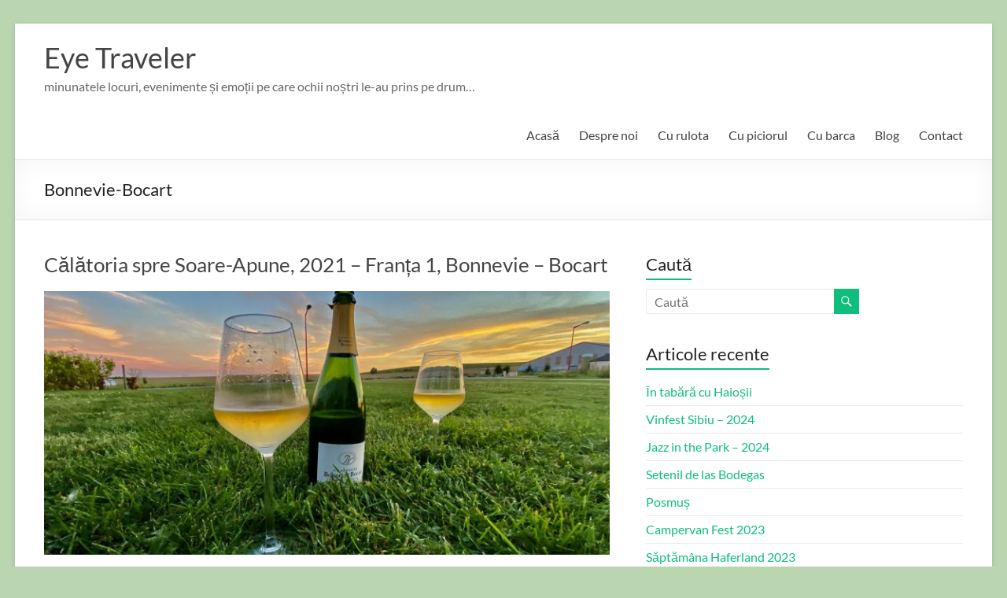

--- FILE ---
content_type: text/html; charset=UTF-8
request_url: https://eyetraveler.eu/tag/bonnevie-bocart/
body_size: 25424
content:
<!DOCTYPE html> <!--[if IE 7]><html class="ie ie7" lang="ro-RO"> <![endif]--> <!--[if IE 8]><html class="ie ie8" lang="ro-RO"> <![endif]--> <!--[if !(IE 7) & !(IE 8)]><!--><html lang="ro-RO"> <!--<![endif]--><head><meta charset="UTF-8" /><meta name="viewport" content="width=device-width, initial-scale=1"><link rel="profile" href="http://gmpg.org/xfn/11" /><title>Bonnevie-Bocart &#8211; Eye Traveler</title><meta name='robots' content='max-image-preview:large' /><style>img:is([sizes="auto" i], [sizes^="auto," i]) { contain-intrinsic-size: 3000px 1500px }</style><link rel='dns-prefetch' href='//stats.wp.com' /><link rel='dns-prefetch' href='//widgets.wp.com' /><link rel='dns-prefetch' href='//s0.wp.com' /><link rel='dns-prefetch' href='//0.gravatar.com' /><link rel='dns-prefetch' href='//1.gravatar.com' /><link rel='dns-prefetch' href='//2.gravatar.com' /><link rel='preconnect' href='//c0.wp.com' /><link rel="alternate" type="application/rss+xml" title="Eye Traveler &raquo; Flux" href="https://eyetraveler.eu/feed/" /><link rel="alternate" type="application/rss+xml" title="Eye Traveler &raquo; Flux comentarii" href="https://eyetraveler.eu/comments/feed/" /><link rel="alternate" type="application/rss+xml" title="Eye Traveler &raquo; Flux etichetă Bonnevie-Bocart" href="https://eyetraveler.eu/tag/bonnevie-bocart/feed/" /><style>.lazyload,
			.lazyloading {
				max-width: 100%;
			}</style> <script defer src="[data-uri]"></script> <style id='wp-emoji-styles-inline-css' type='text/css'>img.wp-smiley, img.emoji {
		display: inline !important;
		border: none !important;
		box-shadow: none !important;
		height: 1em !important;
		width: 1em !important;
		margin: 0 0.07em !important;
		vertical-align: -0.1em !important;
		background: none !important;
		padding: 0 !important;
	}</style><link rel='stylesheet' id='wp-block-library-css' href='https://eyetraveler.eu/wp-includes/css/dist/block-library/style.min.css?ver=6.8.2' type='text/css' media='all' /><style id='wp-block-library-theme-inline-css' type='text/css'>.wp-block-audio :where(figcaption){color:#555;font-size:13px;text-align:center}.is-dark-theme .wp-block-audio :where(figcaption){color:#ffffffa6}.wp-block-audio{margin:0 0 1em}.wp-block-code{border:1px solid #ccc;border-radius:4px;font-family:Menlo,Consolas,monaco,monospace;padding:.8em 1em}.wp-block-embed :where(figcaption){color:#555;font-size:13px;text-align:center}.is-dark-theme .wp-block-embed :where(figcaption){color:#ffffffa6}.wp-block-embed{margin:0 0 1em}.blocks-gallery-caption{color:#555;font-size:13px;text-align:center}.is-dark-theme .blocks-gallery-caption{color:#ffffffa6}:root :where(.wp-block-image figcaption){color:#555;font-size:13px;text-align:center}.is-dark-theme :root :where(.wp-block-image figcaption){color:#ffffffa6}.wp-block-image{margin:0 0 1em}.wp-block-pullquote{border-bottom:4px solid;border-top:4px solid;color:currentColor;margin-bottom:1.75em}.wp-block-pullquote cite,.wp-block-pullquote footer,.wp-block-pullquote__citation{color:currentColor;font-size:.8125em;font-style:normal;text-transform:uppercase}.wp-block-quote{border-left:.25em solid;margin:0 0 1.75em;padding-left:1em}.wp-block-quote cite,.wp-block-quote footer{color:currentColor;font-size:.8125em;font-style:normal;position:relative}.wp-block-quote:where(.has-text-align-right){border-left:none;border-right:.25em solid;padding-left:0;padding-right:1em}.wp-block-quote:where(.has-text-align-center){border:none;padding-left:0}.wp-block-quote.is-large,.wp-block-quote.is-style-large,.wp-block-quote:where(.is-style-plain){border:none}.wp-block-search .wp-block-search__label{font-weight:700}.wp-block-search__button{border:1px solid #ccc;padding:.375em .625em}:where(.wp-block-group.has-background){padding:1.25em 2.375em}.wp-block-separator.has-css-opacity{opacity:.4}.wp-block-separator{border:none;border-bottom:2px solid;margin-left:auto;margin-right:auto}.wp-block-separator.has-alpha-channel-opacity{opacity:1}.wp-block-separator:not(.is-style-wide):not(.is-style-dots){width:100px}.wp-block-separator.has-background:not(.is-style-dots){border-bottom:none;height:1px}.wp-block-separator.has-background:not(.is-style-wide):not(.is-style-dots){height:2px}.wp-block-table{margin:0 0 1em}.wp-block-table td,.wp-block-table th{word-break:normal}.wp-block-table :where(figcaption){color:#555;font-size:13px;text-align:center}.is-dark-theme .wp-block-table :where(figcaption){color:#ffffffa6}.wp-block-video :where(figcaption){color:#555;font-size:13px;text-align:center}.is-dark-theme .wp-block-video :where(figcaption){color:#ffffffa6}.wp-block-video{margin:0 0 1em}:root :where(.wp-block-template-part.has-background){margin-bottom:0;margin-top:0;padding:1.25em 2.375em}</style><style id='classic-theme-styles-inline-css' type='text/css'>/*! This file is auto-generated */
.wp-block-button__link{color:#fff;background-color:#32373c;border-radius:9999px;box-shadow:none;text-decoration:none;padding:calc(.667em + 2px) calc(1.333em + 2px);font-size:1.125em}.wp-block-file__button{background:#32373c;color:#fff;text-decoration:none}</style><link rel='stylesheet' id='mediaelement-css' href='https://eyetraveler.eu/wp-includes/js/mediaelement/mediaelementplayer-legacy.min.css?ver=4.2.17' type='text/css' media='all' /><link rel='stylesheet' id='wp-mediaelement-css' href='https://eyetraveler.eu/wp-includes/js/mediaelement/wp-mediaelement.min.css?ver=6.8.2' type='text/css' media='all' /><style id='jetpack-sharing-buttons-style-inline-css' type='text/css'>.jetpack-sharing-buttons__services-list{display:flex;flex-direction:row;flex-wrap:wrap;gap:0;list-style-type:none;margin:5px;padding:0}.jetpack-sharing-buttons__services-list.has-small-icon-size{font-size:12px}.jetpack-sharing-buttons__services-list.has-normal-icon-size{font-size:16px}.jetpack-sharing-buttons__services-list.has-large-icon-size{font-size:24px}.jetpack-sharing-buttons__services-list.has-huge-icon-size{font-size:36px}@media print{.jetpack-sharing-buttons__services-list{display:none!important}}.editor-styles-wrapper .wp-block-jetpack-sharing-buttons{gap:0;padding-inline-start:0}ul.jetpack-sharing-buttons__services-list.has-background{padding:1.25em 2.375em}</style><style id='global-styles-inline-css' type='text/css'>:root{--wp--preset--aspect-ratio--square: 1;--wp--preset--aspect-ratio--4-3: 4/3;--wp--preset--aspect-ratio--3-4: 3/4;--wp--preset--aspect-ratio--3-2: 3/2;--wp--preset--aspect-ratio--2-3: 2/3;--wp--preset--aspect-ratio--16-9: 16/9;--wp--preset--aspect-ratio--9-16: 9/16;--wp--preset--color--black: #000000;--wp--preset--color--cyan-bluish-gray: #abb8c3;--wp--preset--color--white: #ffffff;--wp--preset--color--pale-pink: #f78da7;--wp--preset--color--vivid-red: #cf2e2e;--wp--preset--color--luminous-vivid-orange: #ff6900;--wp--preset--color--luminous-vivid-amber: #fcb900;--wp--preset--color--light-green-cyan: #7bdcb5;--wp--preset--color--vivid-green-cyan: #00d084;--wp--preset--color--pale-cyan-blue: #8ed1fc;--wp--preset--color--vivid-cyan-blue: #0693e3;--wp--preset--color--vivid-purple: #9b51e0;--wp--preset--gradient--vivid-cyan-blue-to-vivid-purple: linear-gradient(135deg,rgba(6,147,227,1) 0%,rgb(155,81,224) 100%);--wp--preset--gradient--light-green-cyan-to-vivid-green-cyan: linear-gradient(135deg,rgb(122,220,180) 0%,rgb(0,208,130) 100%);--wp--preset--gradient--luminous-vivid-amber-to-luminous-vivid-orange: linear-gradient(135deg,rgba(252,185,0,1) 0%,rgba(255,105,0,1) 100%);--wp--preset--gradient--luminous-vivid-orange-to-vivid-red: linear-gradient(135deg,rgba(255,105,0,1) 0%,rgb(207,46,46) 100%);--wp--preset--gradient--very-light-gray-to-cyan-bluish-gray: linear-gradient(135deg,rgb(238,238,238) 0%,rgb(169,184,195) 100%);--wp--preset--gradient--cool-to-warm-spectrum: linear-gradient(135deg,rgb(74,234,220) 0%,rgb(151,120,209) 20%,rgb(207,42,186) 40%,rgb(238,44,130) 60%,rgb(251,105,98) 80%,rgb(254,248,76) 100%);--wp--preset--gradient--blush-light-purple: linear-gradient(135deg,rgb(255,206,236) 0%,rgb(152,150,240) 100%);--wp--preset--gradient--blush-bordeaux: linear-gradient(135deg,rgb(254,205,165) 0%,rgb(254,45,45) 50%,rgb(107,0,62) 100%);--wp--preset--gradient--luminous-dusk: linear-gradient(135deg,rgb(255,203,112) 0%,rgb(199,81,192) 50%,rgb(65,88,208) 100%);--wp--preset--gradient--pale-ocean: linear-gradient(135deg,rgb(255,245,203) 0%,rgb(182,227,212) 50%,rgb(51,167,181) 100%);--wp--preset--gradient--electric-grass: linear-gradient(135deg,rgb(202,248,128) 0%,rgb(113,206,126) 100%);--wp--preset--gradient--midnight: linear-gradient(135deg,rgb(2,3,129) 0%,rgb(40,116,252) 100%);--wp--preset--font-size--small: 13px;--wp--preset--font-size--medium: 20px;--wp--preset--font-size--large: 36px;--wp--preset--font-size--x-large: 42px;--wp--preset--spacing--20: 0.44rem;--wp--preset--spacing--30: 0.67rem;--wp--preset--spacing--40: 1rem;--wp--preset--spacing--50: 1.5rem;--wp--preset--spacing--60: 2.25rem;--wp--preset--spacing--70: 3.38rem;--wp--preset--spacing--80: 5.06rem;--wp--preset--shadow--natural: 6px 6px 9px rgba(0, 0, 0, 0.2);--wp--preset--shadow--deep: 12px 12px 50px rgba(0, 0, 0, 0.4);--wp--preset--shadow--sharp: 6px 6px 0px rgba(0, 0, 0, 0.2);--wp--preset--shadow--outlined: 6px 6px 0px -3px rgba(255, 255, 255, 1), 6px 6px rgba(0, 0, 0, 1);--wp--preset--shadow--crisp: 6px 6px 0px rgba(0, 0, 0, 1);}:where(.is-layout-flex){gap: 0.5em;}:where(.is-layout-grid){gap: 0.5em;}body .is-layout-flex{display: flex;}.is-layout-flex{flex-wrap: wrap;align-items: center;}.is-layout-flex > :is(*, div){margin: 0;}body .is-layout-grid{display: grid;}.is-layout-grid > :is(*, div){margin: 0;}:where(.wp-block-columns.is-layout-flex){gap: 2em;}:where(.wp-block-columns.is-layout-grid){gap: 2em;}:where(.wp-block-post-template.is-layout-flex){gap: 1.25em;}:where(.wp-block-post-template.is-layout-grid){gap: 1.25em;}.has-black-color{color: var(--wp--preset--color--black) !important;}.has-cyan-bluish-gray-color{color: var(--wp--preset--color--cyan-bluish-gray) !important;}.has-white-color{color: var(--wp--preset--color--white) !important;}.has-pale-pink-color{color: var(--wp--preset--color--pale-pink) !important;}.has-vivid-red-color{color: var(--wp--preset--color--vivid-red) !important;}.has-luminous-vivid-orange-color{color: var(--wp--preset--color--luminous-vivid-orange) !important;}.has-luminous-vivid-amber-color{color: var(--wp--preset--color--luminous-vivid-amber) !important;}.has-light-green-cyan-color{color: var(--wp--preset--color--light-green-cyan) !important;}.has-vivid-green-cyan-color{color: var(--wp--preset--color--vivid-green-cyan) !important;}.has-pale-cyan-blue-color{color: var(--wp--preset--color--pale-cyan-blue) !important;}.has-vivid-cyan-blue-color{color: var(--wp--preset--color--vivid-cyan-blue) !important;}.has-vivid-purple-color{color: var(--wp--preset--color--vivid-purple) !important;}.has-black-background-color{background-color: var(--wp--preset--color--black) !important;}.has-cyan-bluish-gray-background-color{background-color: var(--wp--preset--color--cyan-bluish-gray) !important;}.has-white-background-color{background-color: var(--wp--preset--color--white) !important;}.has-pale-pink-background-color{background-color: var(--wp--preset--color--pale-pink) !important;}.has-vivid-red-background-color{background-color: var(--wp--preset--color--vivid-red) !important;}.has-luminous-vivid-orange-background-color{background-color: var(--wp--preset--color--luminous-vivid-orange) !important;}.has-luminous-vivid-amber-background-color{background-color: var(--wp--preset--color--luminous-vivid-amber) !important;}.has-light-green-cyan-background-color{background-color: var(--wp--preset--color--light-green-cyan) !important;}.has-vivid-green-cyan-background-color{background-color: var(--wp--preset--color--vivid-green-cyan) !important;}.has-pale-cyan-blue-background-color{background-color: var(--wp--preset--color--pale-cyan-blue) !important;}.has-vivid-cyan-blue-background-color{background-color: var(--wp--preset--color--vivid-cyan-blue) !important;}.has-vivid-purple-background-color{background-color: var(--wp--preset--color--vivid-purple) !important;}.has-black-border-color{border-color: var(--wp--preset--color--black) !important;}.has-cyan-bluish-gray-border-color{border-color: var(--wp--preset--color--cyan-bluish-gray) !important;}.has-white-border-color{border-color: var(--wp--preset--color--white) !important;}.has-pale-pink-border-color{border-color: var(--wp--preset--color--pale-pink) !important;}.has-vivid-red-border-color{border-color: var(--wp--preset--color--vivid-red) !important;}.has-luminous-vivid-orange-border-color{border-color: var(--wp--preset--color--luminous-vivid-orange) !important;}.has-luminous-vivid-amber-border-color{border-color: var(--wp--preset--color--luminous-vivid-amber) !important;}.has-light-green-cyan-border-color{border-color: var(--wp--preset--color--light-green-cyan) !important;}.has-vivid-green-cyan-border-color{border-color: var(--wp--preset--color--vivid-green-cyan) !important;}.has-pale-cyan-blue-border-color{border-color: var(--wp--preset--color--pale-cyan-blue) !important;}.has-vivid-cyan-blue-border-color{border-color: var(--wp--preset--color--vivid-cyan-blue) !important;}.has-vivid-purple-border-color{border-color: var(--wp--preset--color--vivid-purple) !important;}.has-vivid-cyan-blue-to-vivid-purple-gradient-background{background: var(--wp--preset--gradient--vivid-cyan-blue-to-vivid-purple) !important;}.has-light-green-cyan-to-vivid-green-cyan-gradient-background{background: var(--wp--preset--gradient--light-green-cyan-to-vivid-green-cyan) !important;}.has-luminous-vivid-amber-to-luminous-vivid-orange-gradient-background{background: var(--wp--preset--gradient--luminous-vivid-amber-to-luminous-vivid-orange) !important;}.has-luminous-vivid-orange-to-vivid-red-gradient-background{background: var(--wp--preset--gradient--luminous-vivid-orange-to-vivid-red) !important;}.has-very-light-gray-to-cyan-bluish-gray-gradient-background{background: var(--wp--preset--gradient--very-light-gray-to-cyan-bluish-gray) !important;}.has-cool-to-warm-spectrum-gradient-background{background: var(--wp--preset--gradient--cool-to-warm-spectrum) !important;}.has-blush-light-purple-gradient-background{background: var(--wp--preset--gradient--blush-light-purple) !important;}.has-blush-bordeaux-gradient-background{background: var(--wp--preset--gradient--blush-bordeaux) !important;}.has-luminous-dusk-gradient-background{background: var(--wp--preset--gradient--luminous-dusk) !important;}.has-pale-ocean-gradient-background{background: var(--wp--preset--gradient--pale-ocean) !important;}.has-electric-grass-gradient-background{background: var(--wp--preset--gradient--electric-grass) !important;}.has-midnight-gradient-background{background: var(--wp--preset--gradient--midnight) !important;}.has-small-font-size{font-size: var(--wp--preset--font-size--small) !important;}.has-medium-font-size{font-size: var(--wp--preset--font-size--medium) !important;}.has-large-font-size{font-size: var(--wp--preset--font-size--large) !important;}.has-x-large-font-size{font-size: var(--wp--preset--font-size--x-large) !important;}
:where(.wp-block-post-template.is-layout-flex){gap: 1.25em;}:where(.wp-block-post-template.is-layout-grid){gap: 1.25em;}
:where(.wp-block-columns.is-layout-flex){gap: 2em;}:where(.wp-block-columns.is-layout-grid){gap: 2em;}
:root :where(.wp-block-pullquote){font-size: 1.5em;line-height: 1.6;}</style><link rel='stylesheet' id='contact-form-7-css' href='https://eyetraveler.eu/wp-content/cache/autoptimize/css/autoptimize_single_3fd2afa98866679439097f4ab102fe0a.css?ver=6.0.4' type='text/css' media='all' /><link rel='stylesheet' id='spacious_style-css' href='https://eyetraveler.eu/wp-content/cache/autoptimize/css/autoptimize_single_86086430d2b676eb767cd2cc82e0cb55.css?ver=6.8.2' type='text/css' media='all' /><link rel='stylesheet' id='spacious-genericons-css' href='https://eyetraveler.eu/wp-content/cache/autoptimize/css/autoptimize_single_ad2744c2cec1da79171b1833333e4b20.css?ver=3.3.1' type='text/css' media='all' /><link rel='stylesheet' id='spacious-font-awesome-css' href='https://eyetraveler.eu/wp-content/themes/spacious/font-awesome/css/font-awesome.min.css?ver=4.7.0' type='text/css' media='all' /><link rel='stylesheet' id='jetpack_likes-css' href='https://eyetraveler.eu/wp-content/cache/autoptimize/css/autoptimize_single_8985b0c05e037a268a52259769bb287b.css?ver=14.4' type='text/css' media='all' /><link rel='stylesheet' id='heateor_sss_frontend_css-css' href='https://eyetraveler.eu/wp-content/cache/autoptimize/css/autoptimize_single_d462ea6d23cd572babe6f0165137fb5c.css?ver=3.3.70' type='text/css' media='all' /><style id='heateor_sss_frontend_css-inline-css' type='text/css'>.heateor_sss_button_instagram span.heateor_sss_svg,a.heateor_sss_instagram span.heateor_sss_svg{background:radial-gradient(circle at 30% 107%,#fdf497 0,#fdf497 5%,#fd5949 45%,#d6249f 60%,#285aeb 90%)}.heateor_sss_horizontal_sharing .heateor_sss_svg,.heateor_sss_standard_follow_icons_container .heateor_sss_svg{color:#fff;border-width:0px;border-style:solid;border-color:transparent}.heateor_sss_horizontal_sharing .heateorSssTCBackground{color:#666}.heateor_sss_horizontal_sharing span.heateor_sss_svg:hover,.heateor_sss_standard_follow_icons_container span.heateor_sss_svg:hover{border-color:transparent;}.heateor_sss_vertical_sharing span.heateor_sss_svg,.heateor_sss_floating_follow_icons_container span.heateor_sss_svg{color:#fff;border-width:0px;border-style:solid;border-color:transparent;}.heateor_sss_vertical_sharing .heateorSssTCBackground{color:#666;}.heateor_sss_vertical_sharing span.heateor_sss_svg:hover,.heateor_sss_floating_follow_icons_container span.heateor_sss_svg:hover{border-color:transparent;}div.heateor_sss_vertical_sharing .heateor_sss_square_count{display:block}@media screen and (max-width:783px) {.heateor_sss_vertical_sharing{display:none!important}}</style> <script defer type="text/javascript" src="https://eyetraveler.eu/wp-includes/js/jquery/jquery.min.js?ver=3.7.1" id="jquery-core-js"></script> <script defer type="text/javascript" src="https://eyetraveler.eu/wp-includes/js/jquery/jquery-migrate.min.js?ver=3.4.1" id="jquery-migrate-js"></script> <script defer type="text/javascript" src="https://eyetraveler.eu/wp-content/cache/autoptimize/js/autoptimize_single_1cd6ef8dee6f97b6ccf535518029f640.js?ver=6.8.2" id="spacious-custom-js"></script> <!--[if lte IE 8]> <script type="text/javascript" src="https://eyetraveler.eu/wp-content/themes/spacious/js/html5shiv.min.js?ver=6.8.2" id="html5-js"></script> <![endif]--><link rel="https://api.w.org/" href="https://eyetraveler.eu/wp-json/" /><link rel="alternate" title="JSON" type="application/json" href="https://eyetraveler.eu/wp-json/wp/v2/tags/333" /><link rel="EditURI" type="application/rsd+xml" title="RSD" href="https://eyetraveler.eu/xmlrpc.php?rsd" /><meta name="generator" content="WordPress 6.8.2" /><style>img#wpstats{display:none}</style> <script defer src="[data-uri]"></script> <style>.no-js img.lazyload {
				display: none;
			}

			figure.wp-block-image img.lazyloading {
				min-width: 150px;
			}

			.lazyload,
			.lazyloading {
				--smush-placeholder-width: 100px;
				--smush-placeholder-aspect-ratio: 1/1;
				width: var(--smush-image-width, var(--smush-placeholder-width)) !important;
				aspect-ratio: var(--smush-image-aspect-ratio, var(--smush-placeholder-aspect-ratio)) !important;
			}

						.lazyload, .lazyloading {
				opacity: 0;
			}

			.lazyloaded {
				opacity: 1;
				transition: opacity 400ms;
				transition-delay: 0ms;
			}</style><meta name="description" content="Articole din Bonnevie-Bocart scrise de eyetraveler" /><style type="text/css">#site-title a {
			color: 003fa5;
		}
		#site-description {
			color: 003fa5;
		}</style><style type="text/css" id="custom-background-css">body.custom-background { background-color: #bad6b1; }</style><meta property="og:type" content="website" /><meta property="og:title" content="Bonnevie-Bocart &#8211; Eye Traveler" /><meta property="og:url" content="https://eyetraveler.eu/tag/bonnevie-bocart/" /><meta property="og:site_name" content="Eye Traveler" /><meta property="og:image" content="https://s0.wp.com/i/blank.jpg" /><meta property="og:image:alt" content="" /><meta property="og:locale" content="ro_RO" /></head><body class="archive tag tag-bonnevie-bocart tag-333 custom-background wp-embed-responsive wp-theme-spacious  narrow-1218"><div id="page" class="hfeed site"> <a class="skip-link screen-reader-text" href="#main">Skip to content</a><header id="masthead" class="site-header clearfix spacious-header-display-one"><div id="header-text-nav-container" class=""><div class="inner-wrap" id="spacious-header-display-one"><div id="header-text-nav-wrap" class="clearfix"><div id="header-left-section"><div id="header-logo-image"></div><div id="header-text" class=""><h3 id="site-title"> <a href="https://eyetraveler.eu/"
 title="Eye Traveler"
 rel="home">Eye Traveler</a></h3><p id="site-description">minunatele locuri, evenimente și emoții pe care ochii noștri le-au prins pe drum&#8230;</p></div></div><div id="header-right-section"><div class="header-action"></div><nav id="site-navigation" class="main-navigation clearfix   " role="navigation"><p class="menu-toggle"> <span class="screen-reader-text">Meniu</span></p><div class="menu-primary-container"><ul id="menu-eye-traveler" class="menu"><li id="menu-item-227" class="menu-item menu-item-type-post_type menu-item-object-page menu-item-home menu-item-227"><a href="https://eyetraveler.eu/">Acasă</a></li><li id="menu-item-1282" class="menu-item menu-item-type-post_type menu-item-object-page menu-item-1282"><a href="https://eyetraveler.eu/despre-noi/">Despre noi</a></li><li id="menu-item-217" class="menu-item menu-item-type-post_type menu-item-object-page menu-item-has-children menu-item-217"><a href="https://eyetraveler.eu/a/">Cu rulota</a><ul class="sub-menu"><li id="menu-item-1725" class="menu-item menu-item-type-post_type menu-item-object-page menu-item-1725"><a href="https://eyetraveler.eu/a/link-uri-utile/">Legături de mare folos</a></li><li id="menu-item-234" class="menu-item menu-item-type-post_type menu-item-object-page menu-item-234"><a href="https://eyetraveler.eu/a/ghid-de-calatorie/">Ghid de călătorie</a></li><li id="menu-item-1865" class="menu-item menu-item-type-post_type menu-item-object-page menu-item-1865"><a href="https://eyetraveler.eu/a/romania-cea-surprinzatoare/">România cea mereu surprinzătoare…</a></li><li id="menu-item-839" class="menu-item menu-item-type-post_type menu-item-object-page menu-item-839"><a href="https://eyetraveler.eu/a/france-passion/">France Passion</a></li><li id="menu-item-3634" class="menu-item menu-item-type-post_type menu-item-object-page menu-item-3634"><a href="https://eyetraveler.eu/a/les-plus-beaux-villages-de-france/">Les Plus Beaux Villages de France</a></li><li id="menu-item-2161" class="menu-item menu-item-type-post_type menu-item-object-page menu-item-2161"><a href="https://eyetraveler.eu/a/campingcard-acsi/">CampingCard ACSI</a></li><li id="menu-item-267" class="menu-item menu-item-type-post_type menu-item-object-page menu-item-267"><a href="https://eyetraveler.eu/?page_id=213">Lista noastră</a></li></ul></li><li id="menu-item-3289" class="menu-item menu-item-type-post_type menu-item-object-page menu-item-has-children menu-item-3289"><a href="https://eyetraveler.eu/traveling/">Cu piciorul</a><ul class="sub-menu"><li id="menu-item-223" class="menu-item menu-item-type-post_type menu-item-object-page menu-item-has-children menu-item-223"><a href="https://eyetraveler.eu/traveling/elegant-interior-and-design/">Europa</a><ul class="sub-menu"><li id="menu-item-3830" class="menu-item menu-item-type-post_type menu-item-object-page menu-item-has-children menu-item-3830"><a href="https://eyetraveler.eu/traveling/elegant-interior-and-design/austria/">Austria</a><ul class="sub-menu"><li id="menu-item-3829" class="menu-item menu-item-type-post_type menu-item-object-page menu-item-3829"><a href="https://eyetraveler.eu/traveling/elegant-interior-and-design/austria/ischgl-decembrie-2016/">Ischgl – decembrie 2016</a></li></ul></li><li id="menu-item-3889" class="menu-item menu-item-type-post_type menu-item-object-page menu-item-has-children menu-item-3889"><a href="https://eyetraveler.eu/traveling/elegant-interior-and-design/italia/">Italia</a><ul class="sub-menu"><li id="menu-item-3888" class="menu-item menu-item-type-post_type menu-item-object-page menu-item-3888"><a href="https://eyetraveler.eu/traveling/elegant-interior-and-design/italia/florenta-pisa-san-gimignano/">Florența – Pisa – San Gimignano</a></li></ul></li><li id="menu-item-3296" class="menu-item menu-item-type-post_type menu-item-object-page menu-item-has-children menu-item-3296"><a href="https://eyetraveler.eu/traveling/elegant-interior-and-design/marea-britanie/">Marea Britanie</a><ul class="sub-menu"><li id="menu-item-2305" class="menu-item menu-item-type-post_type menu-item-object-page menu-item-2305"><a href="https://eyetraveler.eu/traveling/elegant-interior-and-design/marea-britanie/birmingham-si-wales/">Birmingham și Wales</a></li><li id="menu-item-6864" class="menu-item menu-item-type-post_type menu-item-object-page menu-item-6864"><a href="https://eyetraveler.eu/traveling/elegant-interior-and-design/marea-britanie/liverpool/">Liverpool</a></li><li id="menu-item-6867" class="menu-item menu-item-type-post_type menu-item-object-page menu-item-6867"><a href="https://eyetraveler.eu/traveling/elegant-interior-and-design/marea-britanie/londra/">Londra</a></li><li id="menu-item-3857" class="menu-item menu-item-type-post_type menu-item-object-page menu-item-3857"><a href="https://eyetraveler.eu/traveling/elegant-interior-and-design/marea-britanie/scotia-si-londra/">Scoția și apoi… Londra</a></li></ul></li><li id="menu-item-3295" class="menu-item menu-item-type-post_type menu-item-object-page menu-item-has-children menu-item-3295"><a href="https://eyetraveler.eu/traveling/elegant-interior-and-design/portugalia/">Portugalia</a><ul class="sub-menu"><li id="menu-item-435" class="menu-item menu-item-type-post_type menu-item-object-page menu-item-435"><a href="https://eyetraveler.eu/traveling/elegant-interior-and-design/portugalia/azore/">Azore</a></li><li id="menu-item-383" class="menu-item menu-item-type-post_type menu-item-object-page menu-item-383"><a href="https://eyetraveler.eu/traveling/elegant-interior-and-design/portugalia/lisabona/">Lisabona</a></li><li id="menu-item-381" class="menu-item menu-item-type-post_type menu-item-object-page menu-item-381"><a href="https://eyetraveler.eu/traveling/elegant-interior-and-design/portugalia/porto/">Porto</a></li></ul></li></ul></li><li id="menu-item-220" class="menu-item menu-item-type-post_type menu-item-object-page menu-item-has-children menu-item-220"><a href="https://eyetraveler.eu/traveling/world-class-chef/">America</a><ul class="sub-menu"><li id="menu-item-3314" class="menu-item menu-item-type-post_type menu-item-object-page menu-item-3314"><a href="https://eyetraveler.eu/traveling/world-class-chef/cuba/">Cuba</a></li></ul></li><li id="menu-item-221" class="menu-item menu-item-type-post_type menu-item-object-page menu-item-has-children menu-item-221"><a href="https://eyetraveler.eu/traveling/excellent-various-menu/">Asia</a><ul class="sub-menu"><li id="menu-item-3313" class="menu-item menu-item-type-post_type menu-item-object-page menu-item-3313"><a href="https://eyetraveler.eu/traveling/excellent-various-menu/china/">China</a></li><li id="menu-item-222" class="menu-item menu-item-type-post_type menu-item-object-page menu-item-222"><a href="https://eyetraveler.eu/traveling/excellent-various-menu/hong-kong/">Hong-Kong</a></li><li id="menu-item-3312" class="menu-item menu-item-type-post_type menu-item-object-page menu-item-3312"><a href="https://eyetraveler.eu/traveling/excellent-various-menu/thailanda/">Thailanda</a></li></ul></li></ul></li><li id="menu-item-273" class="menu-item menu-item-type-post_type menu-item-object-page menu-item-has-children menu-item-273"><a href="https://eyetraveler.eu/sailing/">Cu barca</a><ul class="sub-menu"><li id="menu-item-3310" class="menu-item menu-item-type-post_type menu-item-object-page menu-item-3310"><a href="https://eyetraveler.eu/sailing/croatia/">Croația</a></li><li id="menu-item-3309" class="menu-item menu-item-type-post_type menu-item-object-page menu-item-has-children menu-item-3309"><a href="https://eyetraveler.eu/sailing/grecia/">Grecia</a><ul class="sub-menu"><li id="menu-item-2476" class="menu-item menu-item-type-post_type menu-item-object-page menu-item-2476"><a href="https://eyetraveler.eu/sailing/grecia/paros-iunie-2015/">Paros – iunie 2015</a></li><li id="menu-item-2475" class="menu-item menu-item-type-post_type menu-item-object-page menu-item-2475"><a href="https://eyetraveler.eu/sailing/grecia/paros-iunie-2017/">Paros – iunie 2017</a></li><li id="menu-item-995" class="menu-item menu-item-type-post_type menu-item-object-page menu-item-995"><a href="https://eyetraveler.eu/sailing/grecia/paros-iunie-2018/">Paros – iunie 2018</a></li><li id="menu-item-4465" class="menu-item menu-item-type-post_type menu-item-object-page menu-item-4465"><a href="https://eyetraveler.eu/sailing/grecia/lefkada-iulie-2020-ionice/">Lefkada – iulie 2020</a></li></ul></li><li id="menu-item-3311" class="menu-item menu-item-type-post_type menu-item-object-page menu-item-3311"><a href="https://eyetraveler.eu/sailing/oceania/">Polinezia</a></li><li id="menu-item-3795" class="menu-item menu-item-type-post_type menu-item-object-page menu-item-has-children menu-item-3795"><a href="https://eyetraveler.eu/sailing/thailanda/">Thailanda</a><ul class="sub-menu"><li id="menu-item-3866" class="menu-item menu-item-type-post_type menu-item-object-page menu-item-3866"><a href="https://eyetraveler.eu/sailing/thailanda/marea-andaman-noiembrie-2012/">Marea Andaman – noiembrie 2012</a></li></ul></li><li id="menu-item-3796" class="menu-item menu-item-type-post_type menu-item-object-page menu-item-has-children menu-item-3796"><a href="https://eyetraveler.eu/sailing/turcia/">Turcia</a><ul class="sub-menu"><li id="menu-item-3863" class="menu-item menu-item-type-post_type menu-item-object-page menu-item-3863"><a href="https://eyetraveler.eu/sailing/turcia/marmaris-2011/">Marmaris &#8211; septembrie 2011</a></li><li id="menu-item-3862" class="menu-item menu-item-type-post_type menu-item-object-page menu-item-3862"><a href="https://eyetraveler.eu/sailing/turcia/gocek-2014/">Gocek &#8211; iunie 2014</a></li></ul></li></ul></li><li id="menu-item-219" class="menu-item menu-item-type-post_type menu-item-object-page current_page_parent menu-item-219"><a href="https://eyetraveler.eu/blog/">Blog</a></li><li id="menu-item-218" class="menu-item menu-item-type-post_type menu-item-object-page menu-item-218"><a href="https://eyetraveler.eu/contact/">Contact</a></li></ul></div></nav></div></div></div></div><div class="header-post-title-container clearfix"><div class="inner-wrap"><div class="post-title-wrapper"><h1 class="header-post-title-class">Bonnevie-Bocart</h1></div></div></div></header><div id="main" class="clearfix"><div class="inner-wrap"><div id="primary"><div id="content" class="clearfix"><article id="post-5386" class="post-5386 post type-post status-publish format-standard has-post-thumbnail hentry category-andi category-degustari category-spre-soare-apune tag-billy-le-grand tag-bonnevie-bocart tag-champagne tag-franta"><header class="entry-header"><h2 class="entry-title"> <a href="https://eyetraveler.eu/x/" title="Călătoria spre Soare-Apune, 2021 – Franța 1, Bonnevie &#8211; Bocart">Călătoria spre Soare-Apune, 2021 – Franța 1, Bonnevie &#8211; Bocart</a></h2></header><figure class="post-featured-image"><a href="https://eyetraveler.eu/x/" title="Călătoria spre Soare-Apune, 2021 – Franța 1, Bonnevie &#8211; Bocart"><img width="750" height="350" src="https://eyetraveler.eu/wp-content/uploads/2021/09/IMG_9863-750x350.jpg" class="attachment-featured-blog-large size-featured-blog-large wp-post-image" alt="Călătoria spre Soare-Apune, 2021 – Franța 1, Bonnevie &#8211; Bocart" title="Călătoria spre Soare-Apune, 2021 – Franța 1, Bonnevie &#8211; Bocart" decoding="async" fetchpriority="high" srcset="https://eyetraveler.eu/wp-content/uploads/2021/09/IMG_9863-750x350.jpg 750w, https://eyetraveler.eu/wp-content/uploads/2021/09/IMG_9863-642x300.jpg 642w" sizes="(max-width: 750px) 100vw, 750px" /></a></figure><div class="entry-content clearfix"><p>6 septembrie, luni. La prânz pornim către Franța și la 12.30 trecem granița. De dimineață mi-am zis că pun pe gps ca destinație Reims, să vedem marea catedrală. Dar pe drum după o scurtă dezbatere concluzionăm că vom merge cât</p></div><footer class="entry-meta-bar clearfix"><div class="entry-meta clearfix"> <span class="by-author author vcard"><a class="url fn n"
 href="https://eyetraveler.eu/author/sorinpui/">eyetraveler</a></span> <span class="date"><a href="https://eyetraveler.eu/x/" title="22:10" rel="bookmark"><time class="entry-date published" datetime="2021-09-11T22:10:15+03:00">11 septembrie 2021</time><time class="updated" datetime="2022-03-14T19:44:40+02:00">14 martie 2022</time></a></span> <span class="category"><a href="https://eyetraveler.eu/category/andi/" rel="category tag">Andi</a>, <a href="https://eyetraveler.eu/category/degustari/" rel="category tag">Degustări</a>, <a href="https://eyetraveler.eu/category/spre-soare-apune/" rel="category tag">Spre Soare Apune, 2021</a></span> <span
 class="comments"><a href="https://eyetraveler.eu/x/#respond">Niciun comentariu</a></span> <span class="read-more-link"> <a class="read-more"
 href="https://eyetraveler.eu/x/">Citește mai mult</a> </span></div></footer></article></div></div><div id="secondary"><aside id="search-2" class="widget widget_search"><h3 class="widget-title"><span>Caută</span></h3><form action="https://eyetraveler.eu/" class="search-form searchform clearfix" method="get"><div class="search-wrap"> <input type="text" placeholder="Caută" class="s field" name="s"> <button class="search-icon" type="submit"></button></div></form></aside><aside id="recent-posts-2" class="widget widget_recent_entries"><h3 class="widget-title"><span>Articole recente</span></h3><ul><li> <a href="https://eyetraveler.eu/in-tabara-cu-haiosii/">În tabără cu Haioșii</a></li><li> <a href="https://eyetraveler.eu/vinfest-sibiu-2024/">Vinfest Sibiu &#8211; 2024</a></li><li> <a href="https://eyetraveler.eu/jazz-in-the-park-2024/">Jazz in the Park &#8211; 2024</a></li><li> <a href="https://eyetraveler.eu/setenil-de-las-bodegas/">Setenil de las Bodegas</a></li><li> <a href="https://eyetraveler.eu/posmus/">Posmuș</a></li><li> <a href="https://eyetraveler.eu/campervanfest-2023/">Campervan Fest 2023</a></li><li> <a href="https://eyetraveler.eu/saptamana-haferland/">Săptămâna Haferland 2023</a></li></ul></aside><aside id="archives-2" class="widget widget_archive"><h3 class="widget-title"><span>Arhiva</span></h3><ul><li><a href='https://eyetraveler.eu/2024/08/'>august 2024</a>&nbsp;(1)</li><li><a href='https://eyetraveler.eu/2024/07/'>iulie 2024</a>&nbsp;(2)</li><li><a href='https://eyetraveler.eu/2024/01/'>ianuarie 2024</a>&nbsp;(1)</li><li><a href='https://eyetraveler.eu/2023/08/'>august 2023</a>&nbsp;(3)</li><li><a href='https://eyetraveler.eu/2023/07/'>iulie 2023</a>&nbsp;(3)</li><li><a href='https://eyetraveler.eu/2023/05/'>mai 2023</a>&nbsp;(3)</li><li><a href='https://eyetraveler.eu/2023/04/'>aprilie 2023</a>&nbsp;(1)</li><li><a href='https://eyetraveler.eu/2023/03/'>martie 2023</a>&nbsp;(2)</li><li><a href='https://eyetraveler.eu/2022/12/'>decembrie 2022</a>&nbsp;(1)</li><li><a href='https://eyetraveler.eu/2022/07/'>iulie 2022</a>&nbsp;(3)</li><li><a href='https://eyetraveler.eu/2022/06/'>iunie 2022</a>&nbsp;(1)</li><li><a href='https://eyetraveler.eu/2022/05/'>mai 2022</a>&nbsp;(3)</li><li><a href='https://eyetraveler.eu/2021/12/'>decembrie 2021</a>&nbsp;(1)</li><li><a href='https://eyetraveler.eu/2021/11/'>noiembrie 2021</a>&nbsp;(12)</li><li><a href='https://eyetraveler.eu/2021/10/'>octombrie 2021</a>&nbsp;(23)</li><li><a href='https://eyetraveler.eu/2021/09/'>septembrie 2021</a>&nbsp;(10)</li><li><a href='https://eyetraveler.eu/2021/08/'>august 2021</a>&nbsp;(2)</li><li><a href='https://eyetraveler.eu/2021/07/'>iulie 2021</a>&nbsp;(5)</li><li><a href='https://eyetraveler.eu/2021/06/'>iunie 2021</a>&nbsp;(1)</li><li><a href='https://eyetraveler.eu/2021/05/'>mai 2021</a>&nbsp;(2)</li><li><a href='https://eyetraveler.eu/2021/03/'>martie 2021</a>&nbsp;(1)</li><li><a href='https://eyetraveler.eu/2020/12/'>decembrie 2020</a>&nbsp;(1)</li><li><a href='https://eyetraveler.eu/2020/11/'>noiembrie 2020</a>&nbsp;(2)</li><li><a href='https://eyetraveler.eu/2020/10/'>octombrie 2020</a>&nbsp;(3)</li><li><a href='https://eyetraveler.eu/2020/09/'>septembrie 2020</a>&nbsp;(3)</li><li><a href='https://eyetraveler.eu/2020/06/'>iunie 2020</a>&nbsp;(2)</li><li><a href='https://eyetraveler.eu/2020/05/'>mai 2020</a>&nbsp;(1)</li><li><a href='https://eyetraveler.eu/2020/03/'>martie 2020</a>&nbsp;(1)</li><li><a href='https://eyetraveler.eu/2019/10/'>octombrie 2019</a>&nbsp;(1)</li><li><a href='https://eyetraveler.eu/2019/09/'>septembrie 2019</a>&nbsp;(5)</li><li><a href='https://eyetraveler.eu/2019/08/'>august 2019</a>&nbsp;(2)</li><li><a href='https://eyetraveler.eu/2019/06/'>iunie 2019</a>&nbsp;(1)</li><li><a href='https://eyetraveler.eu/2019/05/'>mai 2019</a>&nbsp;(2)</li><li><a href='https://eyetraveler.eu/2019/03/'>martie 2019</a>&nbsp;(2)</li><li><a href='https://eyetraveler.eu/2018/10/'>octombrie 2018</a>&nbsp;(3)</li><li><a href='https://eyetraveler.eu/2018/09/'>septembrie 2018</a>&nbsp;(2)</li><li><a href='https://eyetraveler.eu/2018/08/'>august 2018</a>&nbsp;(1)</li><li><a href='https://eyetraveler.eu/2018/04/'>aprilie 2018</a>&nbsp;(2)</li><li><a href='https://eyetraveler.eu/2018/03/'>martie 2018</a>&nbsp;(2)</li><li><a href='https://eyetraveler.eu/2017/10/'>octombrie 2017</a>&nbsp;(2)</li><li><a href='https://eyetraveler.eu/2017/09/'>septembrie 2017</a>&nbsp;(5)</li><li><a href='https://eyetraveler.eu/2017/08/'>august 2017</a>&nbsp;(5)</li><li><a href='https://eyetraveler.eu/2017/07/'>iulie 2017</a>&nbsp;(2)</li><li><a href='https://eyetraveler.eu/2017/05/'>mai 2017</a>&nbsp;(1)</li><li><a href='https://eyetraveler.eu/2017/04/'>aprilie 2017</a>&nbsp;(1)</li><li><a href='https://eyetraveler.eu/2016/10/'>octombrie 2016</a>&nbsp;(1)</li></ul></aside><aside id="categories-2" class="widget widget_categories"><h3 class="widget-title"><span>Categorii</span></h3><ul><li class="cat-item cat-item-5"><a href="https://eyetraveler.eu/category/andi/">Andi</a> (131)</li><li class="cat-item cat-item-545"><a href="https://eyetraveler.eu/category/cele-mai-frumoase-sate-din-romania/">Cele mai frumoase sate din România</a> (2)</li><li class="cat-item cat-item-207"><a href="https://eyetraveler.eu/category/dechilin/">Dechilin</a> (4)</li><li class="cat-item cat-item-415"><a href="https://eyetraveler.eu/category/degustari/">Degustări</a> (21)</li><li class="cat-item cat-item-4"><a href="https://eyetraveler.eu/category/grecia/">Grecia</a> (22)</li><li class="cat-item cat-item-496"><a href="https://eyetraveler.eu/category/les-plus-beaux-villages-de-france/">Les Plus Beaux Villages de France</a> (7)</li><li class="cat-item cat-item-625"><a href="https://eyetraveler.eu/category/los-pueblos-mas-bonitos-de-espana/">Los Pueblos mas bonitos de Espana</a> (1)</li><li class="cat-item cat-item-71"><a href="https://eyetraveler.eu/category/nordkapp/">Nordkapp +</a> (12)</li><li class="cat-item cat-item-74"><a href="https://eyetraveler.eu/category/romania-cea-mereu-surprinzatoare/">România cea mereu surprinzătoare&#8230;</a> (37)</li><li class="cat-item cat-item-25"><a href="https://eyetraveler.eu/category/sicilia/">Sicilia</a> (5)</li><li class="cat-item cat-item-315"><a href="https://eyetraveler.eu/category/spre-soare-apune/">Spre Soare Apune, 2021</a> (48)</li></ul></aside><aside id="rpwe_widget-1" class="widget rpwe_widget recent-posts-extended"><h3 class="widget-title"><span>Cele mai noi</span></h3><div  class="rpwe-block"><ul class="rpwe-ul"><li class="rpwe-li rpwe-clearfix"><a class="rpwe-img" href="https://eyetraveler.eu/in-tabara-cu-haiosii/" target="_self"><img class="rpwe-alignleft rpwe-thumb lazyload" data-src="https://eyetraveler.eu/wp-content/uploads/2024/08/000-90x90.jpg" alt="În tabără cu Haioșii" height="90" width="90" decoding="async" src="[data-uri]" style="--smush-placeholder-width: 90px; --smush-placeholder-aspect-ratio: 90/90;"></a><h3 class="rpwe-title"><a href="https://eyetraveler.eu/in-tabara-cu-haiosii/" target="_self">În tabără cu Haioșii</a></h3><time class="rpwe-time published" datetime="2024-08-09T00:12:01+03:00">9 august 2024</time><div class="rpwe-summary">Așa le-am spus copiilor, că mergem în tabără cu Haioșii și ei au sărit într-un &hellip;<a href="https://eyetraveler.eu/in-tabara-cu-haiosii/" class="more-link">Citește »</a></div></li><li class="rpwe-li rpwe-clearfix"><a class="rpwe-img" href="https://eyetraveler.eu/vinfest-sibiu-2024/" target="_self"><img class="rpwe-alignleft rpwe-thumb lazyload" data-src="https://eyetraveler.eu/wp-content/uploads/2024/07/XCJP0088_1-90x90.jpg" alt="Vinfest Sibiu &#8211; 2024" height="90" width="90" decoding="async" src="[data-uri]" style="--smush-placeholder-width: 90px; --smush-placeholder-aspect-ratio: 90/90;"></a><h3 class="rpwe-title"><a href="https://eyetraveler.eu/vinfest-sibiu-2024/" target="_self">Vinfest Sibiu &#8211; 2024</a></h3><time class="rpwe-time published" datetime="2024-07-19T01:19:00+03:00">19 iulie 2024</time><div class="rpwe-summary">Toată săptămâna au fost alerte de cod roșu și portocaliu peste tot prin țară. De &hellip;<a href="https://eyetraveler.eu/vinfest-sibiu-2024/" class="more-link">Citește »</a></div></li><li class="rpwe-li rpwe-clearfix"><a class="rpwe-img" href="https://eyetraveler.eu/jazz-in-the-park-2024/" target="_self"><img class="rpwe-alignleft rpwe-thumb lazyload" data-src="https://eyetraveler.eu/wp-content/uploads/2024/07/GRNL8613_2-1-90x90.jpg" alt="Jazz in the Park &#8211; 2024" height="90" width="90" decoding="async" src="[data-uri]" style="--smush-placeholder-width: 90px; --smush-placeholder-aspect-ratio: 90/90;"></a><h3 class="rpwe-title"><a href="https://eyetraveler.eu/jazz-in-the-park-2024/" target="_self">Jazz in the Park &#8211; 2024</a></h3><time class="rpwe-time published" datetime="2024-07-08T23:19:00+03:00">8 iulie 2024</time><div class="rpwe-summary">Vineri, 5 iulie 2024, la 10.00 plecăm spre Cluj. La 14.00 urma să înceapă Jazz &hellip;<a href="https://eyetraveler.eu/jazz-in-the-park-2024/" class="more-link">Citește »</a></div></li><li class="rpwe-li rpwe-clearfix"><a class="rpwe-img" href="https://eyetraveler.eu/setenil-de-las-bodegas/" target="_self"><img class="rpwe-alignleft rpwe-thumb lazyload" data-src="https://eyetraveler.eu/wp-content/uploads/2024/01/Setenil-90x90.jpg" alt="Setenil de las Bodegas" height="90" width="90" decoding="async" src="[data-uri]" style="--smush-placeholder-width: 90px; --smush-placeholder-aspect-ratio: 90/90;"></a><h3 class="rpwe-title"><a href="https://eyetraveler.eu/setenil-de-las-bodegas/" target="_self">Setenil de las Bodegas</a></h3><time class="rpwe-time published" datetime="2024-01-18T22:51:50+02:00">18 ianuarie 2024</time><div class="rpwe-summary">Un sat minunat sub pietre uriașe&#8230; Unul dintre cele mai frumoase sate ale Spaniei! Los &hellip;<a href="https://eyetraveler.eu/setenil-de-las-bodegas/" class="more-link">Citește »</a></div></li><li class="rpwe-li rpwe-clearfix"><a class="rpwe-img" href="https://eyetraveler.eu/posmus/" target="_self"><img class="rpwe-alignleft rpwe-thumb lazyload" data-src="https://eyetraveler.eu/wp-content/uploads/2023/08/IMG_3308-1-90x90.jpg" alt="Posmuș" height="90" width="90" decoding="async" src="[data-uri]" style="--smush-placeholder-width: 90px; --smush-placeholder-aspect-ratio: 90/90;"></a><h3 class="rpwe-title"><a href="https://eyetraveler.eu/posmus/" target="_self">Posmuș</a></h3><time class="rpwe-time published" datetime="2023-08-21T20:32:39+03:00">21 august 2023</time><div class="rpwe-summary">Copii și-au dorit la bunici, noi, părinții ne-am zis să facem ceva, să mergem undeva &hellip;<a href="https://eyetraveler.eu/posmus/" class="more-link">Citește »</a></div></li></ul></div></aside><aside id="media_video-2" class="widget widget_media_video"><h3 class="widget-title"><span>Primul film</span></h3><div style="width:100%;" class="wp-video"><!--[if lt IE 9]><script>document.createElement('video');</script><![endif]--><video class="wp-video-shortcode" id="video-5386-1" preload="metadata" controls="controls"><source type="video/youtube" src="https://youtu.be/aANBIbkOo00?_=1" /><a href="https://youtu.be/aANBIbkOo00">https://youtu.be/aANBIbkOo00</a></video></div></aside><aside id="media_video-3" class="widget widget_media_video"><h3 class="widget-title"><span>Intro</span></h3><div style="width:100%;" class="wp-video"><video class="wp-video-shortcode" id="video-5386-2" preload="metadata" controls="controls"><source type="video/youtube" src="https://www.youtube.com/watch?v=LCQ9M0bdafU&#038;_=2" /><a href="https://www.youtube.com/watch?v=LCQ9M0bdafU">https://www.youtube.com/watch?v=LCQ9M0bdafU</a></video></div></aside><aside id="calendar-2" class="widget widget_calendar"><div id="calendar_wrap" class="calendar_wrap"><table id="wp-calendar" class="wp-calendar-table"><caption>ianuarie 2026</caption><thead><tr><th scope="col" aria-label="luni">L</th><th scope="col" aria-label="marți">Ma</th><th scope="col" aria-label="miercuri">Mi</th><th scope="col" aria-label="joi">J</th><th scope="col" aria-label="vineri">V</th><th scope="col" aria-label="sâmbătă">S</th><th scope="col" aria-label="duminică">D</th></tr></thead><tbody><tr><td colspan="3" class="pad">&nbsp;</td><td>1</td><td>2</td><td>3</td><td>4</td></tr><tr><td>5</td><td>6</td><td>7</td><td>8</td><td>9</td><td>10</td><td>11</td></tr><tr><td>12</td><td>13</td><td>14</td><td>15</td><td>16</td><td>17</td><td>18</td></tr><tr><td>19</td><td>20</td><td id="today">21</td><td>22</td><td>23</td><td>24</td><td>25</td></tr><tr><td>26</td><td>27</td><td>28</td><td>29</td><td>30</td><td>31</td><td class="pad" colspan="1">&nbsp;</td></tr></tbody></table><nav aria-label="Lunile anterioare și următoare" class="wp-calendar-nav"> <span class="wp-calendar-nav-prev"><a href="https://eyetraveler.eu/2024/08/">&laquo; aug.</a></span> <span class="pad">&nbsp;</span> <span class="wp-calendar-nav-next">&nbsp;</span></nav></div></aside><aside id="media_video-4" class="widget widget_media_video"><h3 class="widget-title"><span>Prima dată cu autorulota</span></h3><div style="width:100%;" class="wp-video"><video class="wp-video-shortcode" id="video-5386-3" preload="metadata" controls="controls"><source type="video/mp4" src="https://eyetraveler.eu/wp-content/uploads/2016/10/Cu-n-bebe-in-Grecia_2016.mp4?_=3" /><source type="video/mp4" src="https://eyetraveler.eu/wp-content/uploads/2016/10/Cu-n-bebe-in-Grecia_2016.mp4?_=3" /><a href="https://eyetraveler.eu/wp-content/uploads/2016/10/Cu-n-bebe-in-Grecia_2016.mp4">https://eyetraveler.eu/wp-content/uploads/2016/10/Cu-n-bebe-in-Grecia_2016.mp4</a></video></div></aside></div></div></div><footer id="colophon" class="clearfix"><div class="footer-widgets-wrapper"><div class="inner-wrap"><div class="footer-widgets-area clearfix"><div class="tg-one-fourth tg-column-1"><aside id="text-3" class="widget widget_text"><h3 class="widget-title"><span>Călătoriile noastre</span></h3><div class="textwidget"><p>Nu destinația este importantă ci călătoria până acolo&#8230;</p></div></aside><aside id="media_image-3" class="widget widget_media_image"><h3 class="widget-title"><span>Gabriel</span></h3><img width="225" height="300" data-src="https://eyetraveler.eu/wp-content/uploads/2018/10/36_5-e1557775834449-225x300.jpg" class="image wp-image-2010  attachment-medium size-medium lazyload" alt="" style="--smush-placeholder-width: 225px; --smush-placeholder-aspect-ratio: 225/300;max-width: 100%; height: auto;" decoding="async" data-srcset="https://eyetraveler.eu/wp-content/uploads/2018/10/36_5-e1557775834449-225x300.jpg 225w, https://eyetraveler.eu/wp-content/uploads/2018/10/36_5-e1557775834449.jpg 400w" data-sizes="(max-width: 225px) 100vw, 225px" src="[data-uri]" /></aside><aside id="spacious_featured_single_page_widget-3" class="widget widget_featured_single_post"><h3 class="widget-title"><span><a href="https://eyetraveler.eu/a/ghid-de-calatorie/ghid-norvegia/5-locuri-de-vazut-in-norvegia/" title="5 locuri pe care trebuie neapărat să le vezi în Norvegia...">5 locuri pe care trebuie neapărat să le vezi în Norvegia...</a></span></h3><p>Cele 5 locuri pe care trebuie să le vezi neapărat în Norvegia sunt: 1. Nordkapp adică capul nord, extremitatea nordică a Europei. Unul din locurile magice la care mulți visează și doresc să îl atingă. Unul din capetele lumii&#8230; 2.</p><a class="read-more" href="https://eyetraveler.eu/a/ghid-de-calatorie/ghid-norvegia/5-locuri-de-vazut-in-norvegia/">Citește mai mult</a></aside></div><div class="tg-one-fourth tg-column-2"><aside id="tag_cloud-3" class="widget widget_tag_cloud"><h3 class="widget-title"><span>Alea mai pomenite&#8230;</span></h3><div class="tagcloud"><a href="https://eyetraveler.eu/tag/alsacia/" class="tag-cloud-link tag-link-110 tag-link-position-1" style="font-size: 12.285714285714pt;" aria-label="Alsacia (5 elemente)">Alsacia<span class="tag-link-count"> (5)</span></a> <a href="https://eyetraveler.eu/tag/austria/" class="tag-cloud-link tag-link-127 tag-link-position-2" style="font-size: 12.285714285714pt;" aria-label="Austria (5 elemente)">Austria<span class="tag-link-count"> (5)</span></a> <a href="https://eyetraveler.eu/tag/bulgaria/" class="tag-cloud-link tag-link-139 tag-link-position-3" style="font-size: 11.142857142857pt;" aria-label="Bulgaria (4 elemente)">Bulgaria<span class="tag-link-count"> (4)</span></a> <a href="https://eyetraveler.eu/tag/camping-cheile-turzii/" class="tag-cloud-link tag-link-299 tag-link-position-4" style="font-size: 8pt;" aria-label="Camping Cheile Turzii (2 elemente)">Camping Cheile Turzii<span class="tag-link-count"> (2)</span></a> <a href="https://eyetraveler.eu/tag/camping-sikia/" class="tag-cloud-link tag-link-46 tag-link-position-5" style="font-size: 16pt;" aria-label="Camping Sikia (10 elemente)">Camping Sikia<span class="tag-link-count"> (10)</span></a> <a href="https://eyetraveler.eu/tag/cefalu/" class="tag-cloud-link tag-link-39 tag-link-position-6" style="font-size: 9.7142857142857pt;" aria-label="Cefalu (3 elemente)">Cefalu<span class="tag-link-count"> (3)</span></a> <a href="https://eyetraveler.eu/tag/cluj/" class="tag-cloud-link tag-link-107 tag-link-position-7" style="font-size: 11.142857142857pt;" aria-label="Cluj (4 elemente)">Cluj<span class="tag-link-count"> (4)</span></a> <a href="https://eyetraveler.eu/tag/cluj-napoca/" class="tag-cloud-link tag-link-75 tag-link-position-8" style="font-size: 9.7142857142857pt;" aria-label="Cluj-Napoca (3 elemente)">Cluj-Napoca<span class="tag-link-count"> (3)</span></a> <a href="https://eyetraveler.eu/tag/creta/" class="tag-cloud-link tag-link-224 tag-link-position-9" style="font-size: 12.285714285714pt;" aria-label="Creta (5 elemente)">Creta<span class="tag-link-count"> (5)</span></a> <a href="https://eyetraveler.eu/tag/demir-kapija/" class="tag-cloud-link tag-link-465 tag-link-position-10" style="font-size: 9.7142857142857pt;" aria-label="Demir Kapija (3 elemente)">Demir Kapija<span class="tag-link-count"> (3)</span></a> <a href="https://eyetraveler.eu/tag/erding/" class="tag-cloud-link tag-link-116 tag-link-position-11" style="font-size: 8pt;" aria-label="Erding (2 elemente)">Erding<span class="tag-link-count"> (2)</span></a> <a href="https://eyetraveler.eu/tag/fisterra/" class="tag-cloud-link tag-link-421 tag-link-position-12" style="font-size: 8pt;" aria-label="Fisterra (2 elemente)">Fisterra<span class="tag-link-count"> (2)</span></a> <a href="https://eyetraveler.eu/tag/franta/" class="tag-cloud-link tag-link-125 tag-link-position-13" style="font-size: 20.857142857143pt;" aria-label="Franța (23 de elemente)">Franța<span class="tag-link-count"> (23)</span></a> <a href="https://eyetraveler.eu/tag/germania/" class="tag-cloud-link tag-link-126 tag-link-position-14" style="font-size: 14pt;" aria-label="Germania (7 elemente)">Germania<span class="tag-link-count"> (7)</span></a> <a href="https://eyetraveler.eu/tag/grecia/" class="tag-cloud-link tag-link-129 tag-link-position-15" style="font-size: 20.285714285714pt;" aria-label="Grecia (21 de elemente)">Grecia<span class="tag-link-count"> (21)</span></a> <a href="https://eyetraveler.eu/tag/gunzburg/" class="tag-cloud-link tag-link-121 tag-link-position-16" style="font-size: 9.7142857142857pt;" aria-label="Günzburg (3 elemente)">Günzburg<span class="tag-link-count"> (3)</span></a> <a href="https://eyetraveler.eu/tag/ierapetra/" class="tag-cloud-link tag-link-246 tag-link-position-17" style="font-size: 9.7142857142857pt;" aria-label="Ierapetra (3 elemente)">Ierapetra<span class="tag-link-count"> (3)</span></a> <a href="https://eyetraveler.eu/tag/italia/" class="tag-cloud-link tag-link-130 tag-link-position-18" style="font-size: 14pt;" aria-label="Italia (7 elemente)">Italia<span class="tag-link-count"> (7)</span></a> <a href="https://eyetraveler.eu/tag/kala-nera/" class="tag-cloud-link tag-link-34 tag-link-position-19" style="font-size: 14pt;" aria-label="Kala Nera (7 elemente)">Kala Nera<span class="tag-link-count"> (7)</span></a> <a href="https://eyetraveler.eu/tag/kamena-vourla/" class="tag-cloud-link tag-link-222 tag-link-position-20" style="font-size: 9.7142857142857pt;" aria-label="Kamena Vourla (3 elemente)">Kamena Vourla<span class="tag-link-count"> (3)</span></a> <a href="https://eyetraveler.eu/tag/kato-gatzea/" class="tag-cloud-link tag-link-35 tag-link-position-21" style="font-size: 13.285714285714pt;" aria-label="Kato Gatzea (6 elemente)">Kato Gatzea<span class="tag-link-count"> (6)</span></a> <a href="https://eyetraveler.eu/tag/legoland/" class="tag-cloud-link tag-link-123 tag-link-position-22" style="font-size: 9.7142857142857pt;" aria-label="Legoland (3 elemente)">Legoland<span class="tag-link-count"> (3)</span></a> <a href="https://eyetraveler.eu/tag/les-plus-beaux-villages-de-france/" class="tag-cloud-link tag-link-348 tag-link-position-23" style="font-size: 14.714285714286pt;" aria-label="Les Plus Beaux Villages de France (8 elemente)">Les Plus Beaux Villages de France<span class="tag-link-count"> (8)</span></a> <a href="https://eyetraveler.eu/tag/macedonia-de-nord/" class="tag-cloud-link tag-link-143 tag-link-position-24" style="font-size: 9.7142857142857pt;" aria-label="Macedonia de Nord (3 elemente)">Macedonia de Nord<span class="tag-link-count"> (3)</span></a> <a href="https://eyetraveler.eu/tag/monemvasia/" class="tag-cloud-link tag-link-8 tag-link-position-25" style="font-size: 9.7142857142857pt;" aria-label="Monemvasia (3 elemente)">Monemvasia<span class="tag-link-count"> (3)</span></a> <a href="https://eyetraveler.eu/tag/mures/" class="tag-cloud-link tag-link-205 tag-link-position-26" style="font-size: 14pt;" aria-label="Mureș (7 elemente)">Mureș<span class="tag-link-count"> (7)</span></a> <a href="https://eyetraveler.eu/tag/muzeul-astra/" class="tag-cloud-link tag-link-513 tag-link-position-27" style="font-size: 9.7142857142857pt;" aria-label="Muzeul Astra (3 elemente)">Muzeul Astra<span class="tag-link-count"> (3)</span></a> <a href="https://eyetraveler.eu/tag/madaras/" class="tag-cloud-link tag-link-208 tag-link-position-28" style="font-size: 9.7142857142857pt;" aria-label="Mădăraș (3 elemente)">Mădăraș<span class="tag-link-count"> (3)</span></a> <a href="https://eyetraveler.eu/tag/norvegia/" class="tag-cloud-link tag-link-81 tag-link-position-29" style="font-size: 11.142857142857pt;" aria-label="Norvegia (4 elemente)">Norvegia<span class="tag-link-count"> (4)</span></a> <a href="https://eyetraveler.eu/tag/pelion/" class="tag-cloud-link tag-link-32 tag-link-position-30" style="font-size: 13.285714285714pt;" aria-label="Pelion (6 elemente)">Pelion<span class="tag-link-count"> (6)</span></a> <a href="https://eyetraveler.eu/tag/portugalia/" class="tag-cloud-link tag-link-433 tag-link-position-31" style="font-size: 14.714285714286pt;" aria-label="Portugalia (8 elemente)">Portugalia<span class="tag-link-count"> (8)</span></a> <a href="https://eyetraveler.eu/tag/romania/" class="tag-cloud-link tag-link-128 tag-link-position-32" style="font-size: 16.571428571429pt;" aria-label="România (11 elemente)">România<span class="tag-link-count"> (11)</span></a> <a href="https://eyetraveler.eu/tag/salzburg/" class="tag-cloud-link tag-link-122 tag-link-position-33" style="font-size: 11.142857142857pt;" aria-label="Salzburg (4 elemente)">Salzburg<span class="tag-link-count"> (4)</span></a> <a href="https://eyetraveler.eu/tag/serbia/" class="tag-cloud-link tag-link-133 tag-link-position-34" style="font-size: 11.142857142857pt;" aria-label="Serbia (4 elemente)">Serbia<span class="tag-link-count"> (4)</span></a> <a href="https://eyetraveler.eu/tag/sibiu/" class="tag-cloud-link tag-link-86 tag-link-position-35" style="font-size: 14pt;" aria-label="Sibiu (7 elemente)">Sibiu<span class="tag-link-count"> (7)</span></a> <a href="https://eyetraveler.eu/tag/sicilia/" class="tag-cloud-link tag-link-64 tag-link-position-36" style="font-size: 12.285714285714pt;" aria-label="Sicilia (5 elemente)">Sicilia<span class="tag-link-count"> (5)</span></a> <a href="https://eyetraveler.eu/tag/sofia/" class="tag-cloud-link tag-link-140 tag-link-position-37" style="font-size: 9.7142857142857pt;" aria-label="Sofia (3 elemente)">Sofia<span class="tag-link-count"> (3)</span></a> <a href="https://eyetraveler.eu/tag/spania/" class="tag-cloud-link tag-link-381 tag-link-position-38" style="font-size: 19.428571428571pt;" aria-label="Spania (18 elemente)">Spania<span class="tag-link-count"> (18)</span></a> <a href="https://eyetraveler.eu/tag/timisoara/" class="tag-cloud-link tag-link-144 tag-link-position-39" style="font-size: 11.142857142857pt;" aria-label="Timișoara (4 elemente)">Timișoara<span class="tag-link-count"> (4)</span></a> <a href="https://eyetraveler.eu/tag/transilvania/" class="tag-cloud-link tag-link-77 tag-link-position-40" style="font-size: 22pt;" aria-label="Transilvania (28 de elemente)">Transilvania<span class="tag-link-count"> (28)</span></a> <a href="https://eyetraveler.eu/tag/taramul-lavandei/" class="tag-cloud-link tag-link-420 tag-link-position-41" style="font-size: 9.7142857142857pt;" aria-label="Tărâmul Lavandei (3 elemente)">Tărâmul Lavandei<span class="tag-link-count"> (3)</span></a> <a href="https://eyetraveler.eu/tag/ungaria/" class="tag-cloud-link tag-link-135 tag-link-position-42" style="font-size: 11.142857142857pt;" aria-label="Ungaria (4 elemente)">Ungaria<span class="tag-link-count"> (4)</span></a> <a href="https://eyetraveler.eu/tag/viena/" class="tag-cloud-link tag-link-204 tag-link-position-43" style="font-size: 9.7142857142857pt;" aria-label="Viena (3 elemente)">Viena<span class="tag-link-count"> (3)</span></a> <a href="https://eyetraveler.eu/tag/vinfest/" class="tag-cloud-link tag-link-514 tag-link-position-44" style="font-size: 9.7142857142857pt;" aria-label="Vinfest (3 elemente)">Vinfest<span class="tag-link-count"> (3)</span></a> <a href="https://eyetraveler.eu/tag/volos/" class="tag-cloud-link tag-link-36 tag-link-position-45" style="font-size: 14pt;" aria-label="Volos (7 elemente)">Volos<span class="tag-link-count"> (7)</span></a></div></aside><aside id="media_image-8" class="widget widget_media_image"><h3 class="widget-title"><span>Ilinca</span></h3><img width="240" height="447" data-src="https://eyetraveler.eu/wp-content/uploads/2021/02/Ilinca-1-an-550x1024.jpg" class="image wp-image-4531  attachment-240x447 size-240x447 lazyload" alt="" style="--smush-placeholder-width: 240px; --smush-placeholder-aspect-ratio: 240/447;max-width: 100%; height: auto;" title="Ilinca" decoding="async" data-srcset="https://eyetraveler.eu/wp-content/uploads/2021/02/Ilinca-1-an-550x1024.jpg 550w, https://eyetraveler.eu/wp-content/uploads/2021/02/Ilinca-1-an-e1614986385841-161x300.jpg 161w, https://eyetraveler.eu/wp-content/uploads/2021/02/Ilinca-1-an-768x1429.jpg 768w, https://eyetraveler.eu/wp-content/uploads/2021/02/Ilinca-1-an-826x1536.jpg 826w, https://eyetraveler.eu/wp-content/uploads/2021/02/Ilinca-1-an-e1614987186762.jpg 280w" data-sizes="(max-width: 240px) 100vw, 240px" src="[data-uri]" /></aside><aside id="wpgmp_google_map_widget_class-3" class="widget widget_wpgmp_google_map_widget_class"><h3 class="widget-title"><span>Harta noastră</span></h3></aside></div><div class="tg-one-fourth tg-after-two-blocks-clearfix tg-column-3"><aside id="rpwe_widget-2" class="widget rpwe_widget recent-posts-extended"><h3 class="widget-title"><span>Ultimele articole</span></h3><div  class="rpwe-block"><ul class="rpwe-ul"><li class="rpwe-li rpwe-clearfix"><a class="rpwe-img" href="https://eyetraveler.eu/in-tabara-cu-haiosii/" target="_self"><img class="rpwe-alignleft rpwe-thumb lazyload" data-src="https://eyetraveler.eu/wp-content/uploads/2024/08/000-45x45.jpg" alt="În tabără cu Haioșii" height="45" width="45" decoding="async" src="[data-uri]" style="--smush-placeholder-width: 45px; --smush-placeholder-aspect-ratio: 45/45;"></a><h3 class="rpwe-title"><a href="https://eyetraveler.eu/in-tabara-cu-haiosii/" target="_self">În tabără cu Haioșii</a></h3><time class="rpwe-time published" datetime="2024-08-09T00:12:01+03:00">9 august 2024</time><div class="rpwe-summary">Așa le-am spus copiilor, că mergem în tabără cu Haioșii și ei au sărit &hellip;<a href="https://eyetraveler.eu/in-tabara-cu-haiosii/" class="more-link">read more»</a></div></li><li class="rpwe-li rpwe-clearfix"><a class="rpwe-img" href="https://eyetraveler.eu/vinfest-sibiu-2024/" target="_self"><img class="rpwe-alignleft rpwe-thumb lazyload" data-src="https://eyetraveler.eu/wp-content/uploads/2024/07/XCJP0088_1-45x45.jpg" alt="Vinfest Sibiu &#8211; 2024" height="45" width="45" decoding="async" src="[data-uri]" style="--smush-placeholder-width: 45px; --smush-placeholder-aspect-ratio: 45/45;"></a><h3 class="rpwe-title"><a href="https://eyetraveler.eu/vinfest-sibiu-2024/" target="_self">Vinfest Sibiu &#8211; 2024</a></h3><time class="rpwe-time published" datetime="2024-07-19T01:19:00+03:00">19 iulie 2024</time><div class="rpwe-summary">Toată săptămâna au fost alerte de cod roșu și portocaliu peste tot prin țară. &hellip;<a href="https://eyetraveler.eu/vinfest-sibiu-2024/" class="more-link">read more»</a></div></li><li class="rpwe-li rpwe-clearfix"><a class="rpwe-img" href="https://eyetraveler.eu/jazz-in-the-park-2024/" target="_self"><img class="rpwe-alignleft rpwe-thumb lazyload" data-src="https://eyetraveler.eu/wp-content/uploads/2024/07/GRNL8613_2-1-45x45.jpg" alt="Jazz in the Park &#8211; 2024" height="45" width="45" decoding="async" src="[data-uri]" style="--smush-placeholder-width: 45px; --smush-placeholder-aspect-ratio: 45/45;"></a><h3 class="rpwe-title"><a href="https://eyetraveler.eu/jazz-in-the-park-2024/" target="_self">Jazz in the Park &#8211; 2024</a></h3><time class="rpwe-time published" datetime="2024-07-08T23:19:00+03:00">8 iulie 2024</time><div class="rpwe-summary">Vineri, 5 iulie 2024, la 10.00 plecăm spre Cluj. La 14.00 urma să înceapă &hellip;<a href="https://eyetraveler.eu/jazz-in-the-park-2024/" class="more-link">read more»</a></div></li><li class="rpwe-li rpwe-clearfix"><a class="rpwe-img" href="https://eyetraveler.eu/setenil-de-las-bodegas/" target="_self"><img class="rpwe-alignleft rpwe-thumb lazyload" data-src="https://eyetraveler.eu/wp-content/uploads/2024/01/Setenil-45x45.jpg" alt="Setenil de las Bodegas" height="45" width="45" decoding="async" src="[data-uri]" style="--smush-placeholder-width: 45px; --smush-placeholder-aspect-ratio: 45/45;"></a><h3 class="rpwe-title"><a href="https://eyetraveler.eu/setenil-de-las-bodegas/" target="_self">Setenil de las Bodegas</a></h3><time class="rpwe-time published" datetime="2024-01-18T22:51:50+02:00">18 ianuarie 2024</time><div class="rpwe-summary">Un sat minunat sub pietre uriașe&#8230; Unul dintre cele mai frumoase sate ale Spaniei! &hellip;<a href="https://eyetraveler.eu/setenil-de-las-bodegas/" class="more-link">read more»</a></div></li><li class="rpwe-li rpwe-clearfix"><a class="rpwe-img" href="https://eyetraveler.eu/posmus/" target="_self"><img class="rpwe-alignleft rpwe-thumb lazyload" data-src="https://eyetraveler.eu/wp-content/uploads/2023/08/IMG_3308-1-45x45.jpg" alt="Posmuș" height="45" width="45" decoding="async" src="[data-uri]" style="--smush-placeholder-width: 45px; --smush-placeholder-aspect-ratio: 45/45;"></a><h3 class="rpwe-title"><a href="https://eyetraveler.eu/posmus/" target="_self">Posmuș</a></h3><time class="rpwe-time published" datetime="2023-08-21T20:32:39+03:00">21 august 2023</time><div class="rpwe-summary">Copii și-au dorit la bunici, noi, părinții ne-am zis să facem ceva, să mergem &hellip;<a href="https://eyetraveler.eu/posmus/" class="more-link">read more»</a></div></li><li class="rpwe-li rpwe-clearfix"><a class="rpwe-img" href="https://eyetraveler.eu/campervanfest-2023/" target="_self"><img class="rpwe-alignleft rpwe-thumb lazyload" data-src="https://eyetraveler.eu/wp-content/uploads/2023/08/IMG_E3245-1-45x45.jpg" alt="Campervan Fest 2023" height="45" width="45" decoding="async" src="[data-uri]" style="--smush-placeholder-width: 45px; --smush-placeholder-aspect-ratio: 45/45;"></a><h3 class="rpwe-title"><a href="https://eyetraveler.eu/campervanfest-2023/" target="_self">Campervan Fest 2023</a></h3><time class="rpwe-time published" datetime="2023-08-16T21:15:40+03:00">16 august 2023</time><div class="rpwe-summary">Ce știam?! Că iubitorii de campere, camioane de expediție și mașini de overland sunt &hellip;<a href="https://eyetraveler.eu/campervanfest-2023/" class="more-link">read more»</a></div></li><li class="rpwe-li rpwe-clearfix"><a class="rpwe-img" href="https://eyetraveler.eu/saptamana-haferland/" target="_self"><img class="rpwe-alignleft rpwe-thumb lazyload" data-src="https://eyetraveler.eu/wp-content/uploads/2023/08/IMG_E2750-1-45x45.jpg" alt="Săptămâna Haferland 2023" height="45" width="45" decoding="async" src="[data-uri]" style="--smush-placeholder-width: 45px; --smush-placeholder-aspect-ratio: 45/45;"></a><h3 class="rpwe-title"><a href="https://eyetraveler.eu/saptamana-haferland/" target="_self">Săptămâna Haferland 2023</a></h3><time class="rpwe-time published" datetime="2023-08-08T20:49:58+03:00">8 august 2023</time><div class="rpwe-summary">Am plecat spre Țara Ovăzului în 3 august la ora 11.00. Dacă porneam mai &hellip;<a href="https://eyetraveler.eu/saptamana-haferland/" class="more-link">read more»</a></div></li><li class="rpwe-li rpwe-clearfix"><a class="rpwe-img" href="https://eyetraveler.eu/vinfest-sibiu-2023/" target="_self"><img class="rpwe-alignleft rpwe-thumb lazyload" data-src="https://eyetraveler.eu/wp-content/uploads/2023/07/IMG_2473-1-45x45.jpg" alt="Vinfest Sibiu 2023" height="45" width="45" decoding="async" src="[data-uri]" style="--smush-placeholder-width: 45px; --smush-placeholder-aspect-ratio: 45/45;"></a><h3 class="rpwe-title"><a href="https://eyetraveler.eu/vinfest-sibiu-2023/" target="_self">Vinfest Sibiu 2023</a></h3><time class="rpwe-time published" datetime="2023-07-10T15:50:34+03:00">10 iulie 2023</time><div class="rpwe-summary">Ne-am zis că tradițiile se împlinesc dacă le respecți și cauți să se înfăptuiască &hellip;<a href="https://eyetraveler.eu/vinfest-sibiu-2023/" class="more-link">read more»</a></div></li><li class="rpwe-li rpwe-clearfix"><a class="rpwe-img" href="https://eyetraveler.eu/cele-mai-frumoase-sate-din-romania/" target="_self"><img class="rpwe-alignleft rpwe-thumb lazyload" data-src="https://eyetraveler.eu/wp-content/uploads/2023/07/IMG_2421-1-45x45.jpg" alt="Cele mai frumoase sate din România" height="45" width="45" decoding="async" src="[data-uri]" style="--smush-placeholder-width: 45px; --smush-placeholder-aspect-ratio: 45/45;"></a><h3 class="rpwe-title"><a href="https://eyetraveler.eu/cele-mai-frumoase-sate-din-romania/" target="_self">Cele mai frumoase sate din România</a></h3><time class="rpwe-time published" datetime="2023-07-05T01:05:34+03:00">5 iulie 2023</time><div class="rpwe-summary">Tocmai când voiam să scriu că de la prima ediție a Omului verde din &hellip;<a href="https://eyetraveler.eu/cele-mai-frumoase-sate-din-romania/" class="more-link">read more»</a></div></li></ul></div></aside></div><div class="tg-one-fourth tg-one-fourth-last tg-column-4"><aside id="text-4" class="widget widget_text"><h3 class="widget-title"><span>Contact</span></h3><div class="textwidget"><ul><li>My Address: Europe | Earth</li><li>Email: eyetraveler07@gmail.com</li><li>Website: www.eyetraveler.eu</li><li>Position: 
somewhere in the world...</li></ul></div></aside><aside id="media_image-6" class="widget widget_media_image"><h3 class="widget-title"><span>Dey</span></h3><img width="249" height="300" data-src="https://eyetraveler.eu/wp-content/uploads/2020/01/Dey-249x300.jpg" class="image wp-image-2596  attachment-medium size-medium lazyload" alt="" style="--smush-placeholder-width: 249px; --smush-placeholder-aspect-ratio: 249/300;max-width: 100%; height: auto;" decoding="async" data-srcset="https://eyetraveler.eu/wp-content/uploads/2020/01/Dey-249x300.jpg 249w, https://eyetraveler.eu/wp-content/uploads/2020/01/Dey-851x1024.jpg 851w, https://eyetraveler.eu/wp-content/uploads/2020/01/Dey-768x924.jpg 768w, https://eyetraveler.eu/wp-content/uploads/2020/01/Dey-e1646602469974.jpg 415w" data-sizes="(max-width: 249px) 100vw, 249px" src="[data-uri]" /></aside></div></div></div></div><div class="footer-socket-wrapper clearfix"><div class="inner-wrap"><div class="footer-socket-area"><div class="copyright">Drepturi de autor &copy; 2026 <a href="https://eyetraveler.eu/" title="Eye Traveler" ><span>Eye Traveler</span></a>. All rights reserved. Theme <a href="https://themegrill.com/themes/spacious" target="_blank" title="Spacious" rel="nofollow"><span>Spacious</span></a> by ThemeGrill. Powered by: <a href="https://wordpress.org" target="_blank" title="WordPress" rel="nofollow"><span>WordPress</span></a>.</div><nav class="small-menu clearfix"></nav></div></div></div></footer> <a href="#masthead" id="scroll-up"></a></div> <script type="speculationrules">{"prefetch":[{"source":"document","where":{"and":[{"href_matches":"\/*"},{"not":{"href_matches":["\/wp-*.php","\/wp-admin\/*","\/wp-content\/uploads\/*","\/wp-content\/*","\/wp-content\/plugins\/*","\/wp-content\/themes\/spacious\/*","\/*\\?(.+)"]}},{"not":{"selector_matches":"a[rel~=\"nofollow\"]"}},{"not":{"selector_matches":".no-prefetch, .no-prefetch a"}}]},"eagerness":"conservative"}]}</script> <link rel='stylesheet' id='rpwe-style-css' href='https://eyetraveler.eu/wp-content/cache/autoptimize/css/autoptimize_single_88518d180006cc683838eadac0ba3d7a.css?ver=2.0.2' type='text/css' media='all' /><link rel='stylesheet' id='jetpack-responsive-videos-css' href='https://eyetraveler.eu/wp-content/cache/autoptimize/css/autoptimize_single_6ff74d87dd91eb58ec1f64daf943f9c0.css?minify=false&#038;ver=11ee3dcea6c676a3fed7' type='text/css' media='all' /> <script defer type="text/javascript" src="https://eyetraveler.eu/wp-includes/js/dist/hooks.min.js?ver=4d63a3d491d11ffd8ac6" id="wp-hooks-js"></script> <script defer type="text/javascript" src="https://eyetraveler.eu/wp-includes/js/dist/i18n.min.js?ver=5e580eb46a90c2b997e6" id="wp-i18n-js"></script> <script defer id="wp-i18n-js-after" src="[data-uri]"></script> <script defer type="text/javascript" src="https://eyetraveler.eu/wp-content/cache/autoptimize/js/autoptimize_single_2e187162915b1d22fd4558fee30f5613.js?ver=6.0.4" id="swv-js"></script> <script defer id="contact-form-7-js-translations" src="[data-uri]"></script> <script defer id="contact-form-7-js-before" src="[data-uri]"></script> <script defer type="text/javascript" src="https://eyetraveler.eu/wp-content/cache/autoptimize/js/autoptimize_single_2912c657d0592cc532dff73d0d2ce7bb.js?ver=6.0.4" id="contact-form-7-js"></script> <script defer type="text/javascript" src="https://eyetraveler.eu/wp-content/cache/autoptimize/js/autoptimize_single_d74c1e23fb50090ca4ffc2aac04a8545.js?ver=6.8.2" id="spacious-navigation-js"></script> <script defer type="text/javascript" src="https://eyetraveler.eu/wp-content/cache/autoptimize/js/autoptimize_single_d40fc8e1e4111778c33910182f0036b4.js?ver=6.8.2" id="spacious-skip-link-focus-fix-js"></script> <script defer id="heateor_sss_sharing_js-js-before" src="[data-uri]"></script> <script defer type="text/javascript" src="https://eyetraveler.eu/wp-content/cache/autoptimize/js/autoptimize_single_6fdf00969efecb84184ab6dd2442b605.js?ver=3.3.70" id="heateor_sss_sharing_js-js"></script> <script defer id="smush-lazy-load-js-before" src="[data-uri]"></script> <script defer type="text/javascript" src="https://eyetraveler.eu/wp-content/plugins/wp-smushit/app/assets/js/smush-lazy-load.min.js?ver=3.23.2" id="smush-lazy-load-js"></script> <script type="text/javascript" id="jetpack-stats-js-before">_stq = window._stq || [];
_stq.push([ "view", JSON.parse("{\"v\":\"ext\",\"blog\":\"149051474\",\"post\":\"0\",\"tz\":\"2\",\"srv\":\"eyetraveler.eu\",\"j\":\"1:14.4\"}") ]);
_stq.push([ "clickTrackerInit", "149051474", "0" ]);</script> <script type="text/javascript" src="https://stats.wp.com/e-202604.js" id="jetpack-stats-js" defer="defer" data-wp-strategy="defer"></script> <script defer id="mediaelement-core-js-before" src="[data-uri]"></script> <script defer type="text/javascript" src="https://eyetraveler.eu/wp-includes/js/mediaelement/mediaelement-and-player.min.js?ver=4.2.17" id="mediaelement-core-js"></script> <script defer type="text/javascript" src="https://eyetraveler.eu/wp-includes/js/mediaelement/mediaelement-migrate.min.js?ver=6.8.2" id="mediaelement-migrate-js"></script> <script defer id="mediaelement-js-extra" src="[data-uri]"></script> <script defer type="text/javascript" src="https://eyetraveler.eu/wp-includes/js/mediaelement/wp-mediaelement.min.js?ver=6.8.2" id="wp-mediaelement-js"></script> <script defer type="text/javascript" src="https://eyetraveler.eu/wp-includes/js/mediaelement/renderers/vimeo.min.js?ver=4.2.17" id="mediaelement-vimeo-js"></script> <script defer type="text/javascript" src="https://eyetraveler.eu/wp-includes/js/dist/vendor/wp-polyfill.min.js?ver=3.15.0" id="wp-polyfill-js"></script> <script defer type="text/javascript" src="https://eyetraveler.eu/wp-content/cache/autoptimize/js/autoptimize_single_10ea4fdf46c364df80c85f4afc9b383a.js?minify=false&amp;ver=11ee3dcea6c676a3fed7" id="jetpack-responsive-videos-js"></script> </body></html>

<!-- Page cached by LiteSpeed Cache 7.6.2 on 2026-01-21 21:06:14 -->